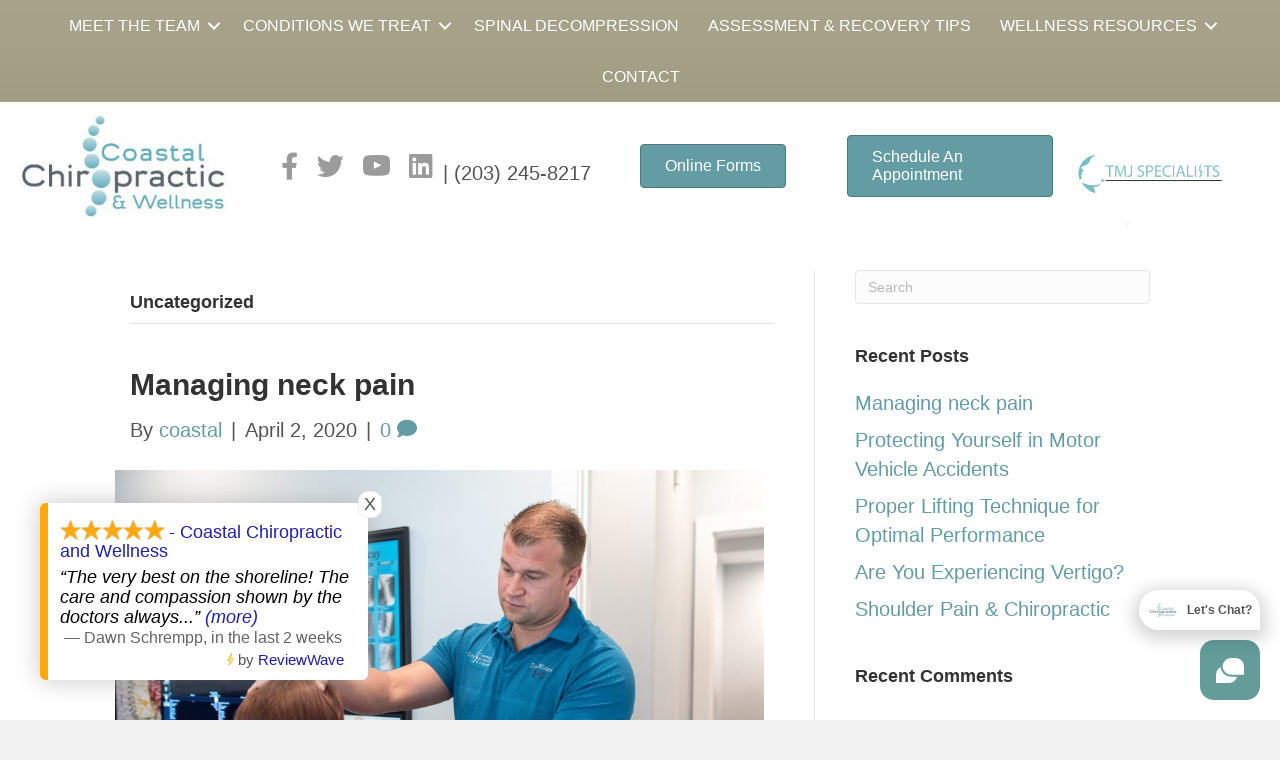

--- FILE ---
content_type: text/html; charset=UTF-8
request_url: https://www.drmirante.com/category/uncategorized/
body_size: 18996
content:
<!DOCTYPE html>
<html lang="en-US">
<head>
<meta charset="UTF-8" />
<meta name='viewport' content='width=device-width, initial-scale=1.0' />
<meta http-equiv='X-UA-Compatible' content='IE=edge' />
<link rel="profile" href="https://gmpg.org/xfn/11" />
<title>Uncategorized Archives - Coastal Chiropractic &amp; Wellness</title>
<meta name='robots' content='max-image-preview:large' />

<!-- This site is optimized with the Yoast SEO Premium plugin v13.4.1 - https://yoast.com/wordpress/plugins/seo/ -->
<meta name="robots" content="max-snippet:-1, max-image-preview:large, max-video-preview:-1"/>
<link rel="canonical" href="https://www.drmirante.com/category/uncategorized/" />
<meta property="og:locale" content="en_US" />
<meta property="og:type" content="object" />
<meta property="og:title" content="Uncategorized Archives - Coastal Chiropractic &amp; Wellness" />
<meta property="og:url" content="https://www.drmirante.com/category/uncategorized/" />
<meta property="og:site_name" content="Coastal Chiropractic &amp; Wellness" />
<meta name="twitter:card" content="summary_large_image" />
<meta name="twitter:title" content="Uncategorized Archives - Coastal Chiropractic &amp; Wellness" />
<script type='application/ld+json' class='yoast-schema-graph yoast-schema-graph--main'>{"@context":"https://schema.org","@graph":[{"@type":"Organization","@id":"https://www.drmirante.com/#organization","name":"Coastal Chiropractic & Wellness","url":"https://www.drmirante.com/","sameAs":["https://www.facebook.com/MadisonCTChiropractor/"],"logo":{"@type":"ImageObject","@id":"https://www.drmirante.com/#logo","inLanguage":"en-US","url":"https://www.drmirante.com/wp-content/uploads/2019/03/logo_coastal.jpg","width":271,"height":140,"caption":"Coastal Chiropractic & Wellness"},"image":{"@id":"https://www.drmirante.com/#logo"}},{"@type":"WebSite","@id":"https://www.drmirante.com/#website","url":"https://www.drmirante.com/","name":"Coastal Chiropractic & Wellness","inLanguage":"en-US","description":"Madison CT Chiropractor Dr. Keith Mirante","publisher":{"@id":"https://www.drmirante.com/#organization"},"potentialAction":[{"@type":"SearchAction","target":"https://www.drmirante.com/?s={search_term_string}","query-input":"required name=search_term_string"}]},{"@type":"CollectionPage","@id":"https://www.drmirante.com/category/uncategorized/#webpage","url":"https://www.drmirante.com/category/uncategorized/","name":"Uncategorized Archives - Coastal Chiropractic &amp; Wellness","isPartOf":{"@id":"https://www.drmirante.com/#website"},"inLanguage":"en-US"}]}</script>
<!-- / Yoast SEO Premium plugin. -->

<link rel="alternate" type="application/rss+xml" title="Coastal Chiropractic &amp; Wellness &raquo; Feed" href="https://www.drmirante.com/feed/" />
<link rel="alternate" type="application/rss+xml" title="Coastal Chiropractic &amp; Wellness &raquo; Comments Feed" href="https://www.drmirante.com/comments/feed/" />
<link rel="alternate" type="application/rss+xml" title="Coastal Chiropractic &amp; Wellness &raquo; Uncategorized Category Feed" href="https://www.drmirante.com/category/uncategorized/feed/" />
<link rel="preload" href="https://www.drmirante.com/wp-content/plugins/bb-plugin/fonts/fontawesome/5.15.4/webfonts/fa-brands-400.woff2" as="font" type="font/woff2" crossorigin="anonymous">
<link rel="preload" href="https://www.drmirante.com/wp-content/plugins/bb-plugin/fonts/fontawesome/5.15.4/webfonts/fa-solid-900.woff2" as="font" type="font/woff2" crossorigin="anonymous">
<link rel="preload" href="https://www.drmirante.com/wp-content/plugins/bb-plugin/fonts/fontawesome/5.15.4/webfonts/fa-regular-400.woff2" as="font" type="font/woff2" crossorigin="anonymous">
<script>
window._wpemojiSettings = {"baseUrl":"https:\/\/s.w.org\/images\/core\/emoji\/14.0.0\/72x72\/","ext":".png","svgUrl":"https:\/\/s.w.org\/images\/core\/emoji\/14.0.0\/svg\/","svgExt":".svg","source":{"concatemoji":"https:\/\/www.drmirante.com\/wp-includes\/js\/wp-emoji-release.min.js?ver=6.4.7"}};
/*! This file is auto-generated */
!function(i,n){var o,s,e;function c(e){try{var t={supportTests:e,timestamp:(new Date).valueOf()};sessionStorage.setItem(o,JSON.stringify(t))}catch(e){}}function p(e,t,n){e.clearRect(0,0,e.canvas.width,e.canvas.height),e.fillText(t,0,0);var t=new Uint32Array(e.getImageData(0,0,e.canvas.width,e.canvas.height).data),r=(e.clearRect(0,0,e.canvas.width,e.canvas.height),e.fillText(n,0,0),new Uint32Array(e.getImageData(0,0,e.canvas.width,e.canvas.height).data));return t.every(function(e,t){return e===r[t]})}function u(e,t,n){switch(t){case"flag":return n(e,"\ud83c\udff3\ufe0f\u200d\u26a7\ufe0f","\ud83c\udff3\ufe0f\u200b\u26a7\ufe0f")?!1:!n(e,"\ud83c\uddfa\ud83c\uddf3","\ud83c\uddfa\u200b\ud83c\uddf3")&&!n(e,"\ud83c\udff4\udb40\udc67\udb40\udc62\udb40\udc65\udb40\udc6e\udb40\udc67\udb40\udc7f","\ud83c\udff4\u200b\udb40\udc67\u200b\udb40\udc62\u200b\udb40\udc65\u200b\udb40\udc6e\u200b\udb40\udc67\u200b\udb40\udc7f");case"emoji":return!n(e,"\ud83e\udef1\ud83c\udffb\u200d\ud83e\udef2\ud83c\udfff","\ud83e\udef1\ud83c\udffb\u200b\ud83e\udef2\ud83c\udfff")}return!1}function f(e,t,n){var r="undefined"!=typeof WorkerGlobalScope&&self instanceof WorkerGlobalScope?new OffscreenCanvas(300,150):i.createElement("canvas"),a=r.getContext("2d",{willReadFrequently:!0}),o=(a.textBaseline="top",a.font="600 32px Arial",{});return e.forEach(function(e){o[e]=t(a,e,n)}),o}function t(e){var t=i.createElement("script");t.src=e,t.defer=!0,i.head.appendChild(t)}"undefined"!=typeof Promise&&(o="wpEmojiSettingsSupports",s=["flag","emoji"],n.supports={everything:!0,everythingExceptFlag:!0},e=new Promise(function(e){i.addEventListener("DOMContentLoaded",e,{once:!0})}),new Promise(function(t){var n=function(){try{var e=JSON.parse(sessionStorage.getItem(o));if("object"==typeof e&&"number"==typeof e.timestamp&&(new Date).valueOf()<e.timestamp+604800&&"object"==typeof e.supportTests)return e.supportTests}catch(e){}return null}();if(!n){if("undefined"!=typeof Worker&&"undefined"!=typeof OffscreenCanvas&&"undefined"!=typeof URL&&URL.createObjectURL&&"undefined"!=typeof Blob)try{var e="postMessage("+f.toString()+"("+[JSON.stringify(s),u.toString(),p.toString()].join(",")+"));",r=new Blob([e],{type:"text/javascript"}),a=new Worker(URL.createObjectURL(r),{name:"wpTestEmojiSupports"});return void(a.onmessage=function(e){c(n=e.data),a.terminate(),t(n)})}catch(e){}c(n=f(s,u,p))}t(n)}).then(function(e){for(var t in e)n.supports[t]=e[t],n.supports.everything=n.supports.everything&&n.supports[t],"flag"!==t&&(n.supports.everythingExceptFlag=n.supports.everythingExceptFlag&&n.supports[t]);n.supports.everythingExceptFlag=n.supports.everythingExceptFlag&&!n.supports.flag,n.DOMReady=!1,n.readyCallback=function(){n.DOMReady=!0}}).then(function(){return e}).then(function(){var e;n.supports.everything||(n.readyCallback(),(e=n.source||{}).concatemoji?t(e.concatemoji):e.wpemoji&&e.twemoji&&(t(e.twemoji),t(e.wpemoji)))}))}((window,document),window._wpemojiSettings);
</script>
<link rel='stylesheet' id='rw_reviews_css-css' href='https://www.drmirante.com/wp-content/plugins/rw_reviews/css/rw_reviews.css?ver=1.9.0' media='all' />
<style id='wp-emoji-styles-inline-css'>

	img.wp-smiley, img.emoji {
		display: inline !important;
		border: none !important;
		box-shadow: none !important;
		height: 1em !important;
		width: 1em !important;
		margin: 0 0.07em !important;
		vertical-align: -0.1em !important;
		background: none !important;
		padding: 0 !important;
	}
</style>
<link rel='stylesheet' id='wp-block-library-css' href='https://www.drmirante.com/wp-includes/css/dist/block-library/style.min.css?ver=6.4.7' media='all' />
<style id='wp-block-library-theme-inline-css'>
.wp-block-audio figcaption{color:#555;font-size:13px;text-align:center}.is-dark-theme .wp-block-audio figcaption{color:hsla(0,0%,100%,.65)}.wp-block-audio{margin:0 0 1em}.wp-block-code{border:1px solid #ccc;border-radius:4px;font-family:Menlo,Consolas,monaco,monospace;padding:.8em 1em}.wp-block-embed figcaption{color:#555;font-size:13px;text-align:center}.is-dark-theme .wp-block-embed figcaption{color:hsla(0,0%,100%,.65)}.wp-block-embed{margin:0 0 1em}.blocks-gallery-caption{color:#555;font-size:13px;text-align:center}.is-dark-theme .blocks-gallery-caption{color:hsla(0,0%,100%,.65)}.wp-block-image figcaption{color:#555;font-size:13px;text-align:center}.is-dark-theme .wp-block-image figcaption{color:hsla(0,0%,100%,.65)}.wp-block-image{margin:0 0 1em}.wp-block-pullquote{border-bottom:4px solid;border-top:4px solid;color:currentColor;margin-bottom:1.75em}.wp-block-pullquote cite,.wp-block-pullquote footer,.wp-block-pullquote__citation{color:currentColor;font-size:.8125em;font-style:normal;text-transform:uppercase}.wp-block-quote{border-left:.25em solid;margin:0 0 1.75em;padding-left:1em}.wp-block-quote cite,.wp-block-quote footer{color:currentColor;font-size:.8125em;font-style:normal;position:relative}.wp-block-quote.has-text-align-right{border-left:none;border-right:.25em solid;padding-left:0;padding-right:1em}.wp-block-quote.has-text-align-center{border:none;padding-left:0}.wp-block-quote.is-large,.wp-block-quote.is-style-large,.wp-block-quote.is-style-plain{border:none}.wp-block-search .wp-block-search__label{font-weight:700}.wp-block-search__button{border:1px solid #ccc;padding:.375em .625em}:where(.wp-block-group.has-background){padding:1.25em 2.375em}.wp-block-separator.has-css-opacity{opacity:.4}.wp-block-separator{border:none;border-bottom:2px solid;margin-left:auto;margin-right:auto}.wp-block-separator.has-alpha-channel-opacity{opacity:1}.wp-block-separator:not(.is-style-wide):not(.is-style-dots){width:100px}.wp-block-separator.has-background:not(.is-style-dots){border-bottom:none;height:1px}.wp-block-separator.has-background:not(.is-style-wide):not(.is-style-dots){height:2px}.wp-block-table{margin:0 0 1em}.wp-block-table td,.wp-block-table th{word-break:normal}.wp-block-table figcaption{color:#555;font-size:13px;text-align:center}.is-dark-theme .wp-block-table figcaption{color:hsla(0,0%,100%,.65)}.wp-block-video figcaption{color:#555;font-size:13px;text-align:center}.is-dark-theme .wp-block-video figcaption{color:hsla(0,0%,100%,.65)}.wp-block-video{margin:0 0 1em}.wp-block-template-part.has-background{margin-bottom:0;margin-top:0;padding:1.25em 2.375em}
</style>
<style id='classic-theme-styles-inline-css'>
/*! This file is auto-generated */
.wp-block-button__link{color:#fff;background-color:#32373c;border-radius:9999px;box-shadow:none;text-decoration:none;padding:calc(.667em + 2px) calc(1.333em + 2px);font-size:1.125em}.wp-block-file__button{background:#32373c;color:#fff;text-decoration:none}
</style>
<style id='global-styles-inline-css'>
body{--wp--preset--color--black: #000000;--wp--preset--color--cyan-bluish-gray: #abb8c3;--wp--preset--color--white: #ffffff;--wp--preset--color--pale-pink: #f78da7;--wp--preset--color--vivid-red: #cf2e2e;--wp--preset--color--luminous-vivid-orange: #ff6900;--wp--preset--color--luminous-vivid-amber: #fcb900;--wp--preset--color--light-green-cyan: #7bdcb5;--wp--preset--color--vivid-green-cyan: #00d084;--wp--preset--color--pale-cyan-blue: #8ed1fc;--wp--preset--color--vivid-cyan-blue: #0693e3;--wp--preset--color--vivid-purple: #9b51e0;--wp--preset--color--fl-heading-text: #333333;--wp--preset--color--fl-body-bg: #f2f2f2;--wp--preset--color--fl-body-text: #545454;--wp--preset--color--fl-accent: #639ca3;--wp--preset--color--fl-accent-hover: #a09c81;--wp--preset--color--fl-topbar-bg: #a09c81;--wp--preset--color--fl-topbar-text: #ffffff;--wp--preset--color--fl-topbar-link: #bfd1d3;--wp--preset--color--fl-topbar-hover: #bfd1d3;--wp--preset--color--fl-header-bg: #ffffff;--wp--preset--color--fl-header-text: #545454;--wp--preset--color--fl-header-link: #868473;--wp--preset--color--fl-header-hover: #a09c81;--wp--preset--color--fl-nav-bg: #ffffff;--wp--preset--color--fl-nav-link: #428bca;--wp--preset--color--fl-nav-hover: #428bca;--wp--preset--color--fl-content-bg: #ffffff;--wp--preset--color--fl-footer-widgets-bg: #ffffff;--wp--preset--color--fl-footer-widgets-text: #000000;--wp--preset--color--fl-footer-widgets-link: #428bca;--wp--preset--color--fl-footer-widgets-hover: #428bca;--wp--preset--color--fl-footer-bg: #ffffff;--wp--preset--color--fl-footer-text: #000000;--wp--preset--color--fl-footer-link: #428bca;--wp--preset--color--fl-footer-hover: #428bca;--wp--preset--gradient--vivid-cyan-blue-to-vivid-purple: linear-gradient(135deg,rgba(6,147,227,1) 0%,rgb(155,81,224) 100%);--wp--preset--gradient--light-green-cyan-to-vivid-green-cyan: linear-gradient(135deg,rgb(122,220,180) 0%,rgb(0,208,130) 100%);--wp--preset--gradient--luminous-vivid-amber-to-luminous-vivid-orange: linear-gradient(135deg,rgba(252,185,0,1) 0%,rgba(255,105,0,1) 100%);--wp--preset--gradient--luminous-vivid-orange-to-vivid-red: linear-gradient(135deg,rgba(255,105,0,1) 0%,rgb(207,46,46) 100%);--wp--preset--gradient--very-light-gray-to-cyan-bluish-gray: linear-gradient(135deg,rgb(238,238,238) 0%,rgb(169,184,195) 100%);--wp--preset--gradient--cool-to-warm-spectrum: linear-gradient(135deg,rgb(74,234,220) 0%,rgb(151,120,209) 20%,rgb(207,42,186) 40%,rgb(238,44,130) 60%,rgb(251,105,98) 80%,rgb(254,248,76) 100%);--wp--preset--gradient--blush-light-purple: linear-gradient(135deg,rgb(255,206,236) 0%,rgb(152,150,240) 100%);--wp--preset--gradient--blush-bordeaux: linear-gradient(135deg,rgb(254,205,165) 0%,rgb(254,45,45) 50%,rgb(107,0,62) 100%);--wp--preset--gradient--luminous-dusk: linear-gradient(135deg,rgb(255,203,112) 0%,rgb(199,81,192) 50%,rgb(65,88,208) 100%);--wp--preset--gradient--pale-ocean: linear-gradient(135deg,rgb(255,245,203) 0%,rgb(182,227,212) 50%,rgb(51,167,181) 100%);--wp--preset--gradient--electric-grass: linear-gradient(135deg,rgb(202,248,128) 0%,rgb(113,206,126) 100%);--wp--preset--gradient--midnight: linear-gradient(135deg,rgb(2,3,129) 0%,rgb(40,116,252) 100%);--wp--preset--font-size--small: 13px;--wp--preset--font-size--medium: 20px;--wp--preset--font-size--large: 36px;--wp--preset--font-size--x-large: 42px;--wp--preset--spacing--20: 0.44rem;--wp--preset--spacing--30: 0.67rem;--wp--preset--spacing--40: 1rem;--wp--preset--spacing--50: 1.5rem;--wp--preset--spacing--60: 2.25rem;--wp--preset--spacing--70: 3.38rem;--wp--preset--spacing--80: 5.06rem;--wp--preset--shadow--natural: 6px 6px 9px rgba(0, 0, 0, 0.2);--wp--preset--shadow--deep: 12px 12px 50px rgba(0, 0, 0, 0.4);--wp--preset--shadow--sharp: 6px 6px 0px rgba(0, 0, 0, 0.2);--wp--preset--shadow--outlined: 6px 6px 0px -3px rgba(255, 255, 255, 1), 6px 6px rgba(0, 0, 0, 1);--wp--preset--shadow--crisp: 6px 6px 0px rgba(0, 0, 0, 1);}:where(.is-layout-flex){gap: 0.5em;}:where(.is-layout-grid){gap: 0.5em;}body .is-layout-flow > .alignleft{float: left;margin-inline-start: 0;margin-inline-end: 2em;}body .is-layout-flow > .alignright{float: right;margin-inline-start: 2em;margin-inline-end: 0;}body .is-layout-flow > .aligncenter{margin-left: auto !important;margin-right: auto !important;}body .is-layout-constrained > .alignleft{float: left;margin-inline-start: 0;margin-inline-end: 2em;}body .is-layout-constrained > .alignright{float: right;margin-inline-start: 2em;margin-inline-end: 0;}body .is-layout-constrained > .aligncenter{margin-left: auto !important;margin-right: auto !important;}body .is-layout-constrained > :where(:not(.alignleft):not(.alignright):not(.alignfull)){max-width: var(--wp--style--global--content-size);margin-left: auto !important;margin-right: auto !important;}body .is-layout-constrained > .alignwide{max-width: var(--wp--style--global--wide-size);}body .is-layout-flex{display: flex;}body .is-layout-flex{flex-wrap: wrap;align-items: center;}body .is-layout-flex > *{margin: 0;}body .is-layout-grid{display: grid;}body .is-layout-grid > *{margin: 0;}:where(.wp-block-columns.is-layout-flex){gap: 2em;}:where(.wp-block-columns.is-layout-grid){gap: 2em;}:where(.wp-block-post-template.is-layout-flex){gap: 1.25em;}:where(.wp-block-post-template.is-layout-grid){gap: 1.25em;}.has-black-color{color: var(--wp--preset--color--black) !important;}.has-cyan-bluish-gray-color{color: var(--wp--preset--color--cyan-bluish-gray) !important;}.has-white-color{color: var(--wp--preset--color--white) !important;}.has-pale-pink-color{color: var(--wp--preset--color--pale-pink) !important;}.has-vivid-red-color{color: var(--wp--preset--color--vivid-red) !important;}.has-luminous-vivid-orange-color{color: var(--wp--preset--color--luminous-vivid-orange) !important;}.has-luminous-vivid-amber-color{color: var(--wp--preset--color--luminous-vivid-amber) !important;}.has-light-green-cyan-color{color: var(--wp--preset--color--light-green-cyan) !important;}.has-vivid-green-cyan-color{color: var(--wp--preset--color--vivid-green-cyan) !important;}.has-pale-cyan-blue-color{color: var(--wp--preset--color--pale-cyan-blue) !important;}.has-vivid-cyan-blue-color{color: var(--wp--preset--color--vivid-cyan-blue) !important;}.has-vivid-purple-color{color: var(--wp--preset--color--vivid-purple) !important;}.has-black-background-color{background-color: var(--wp--preset--color--black) !important;}.has-cyan-bluish-gray-background-color{background-color: var(--wp--preset--color--cyan-bluish-gray) !important;}.has-white-background-color{background-color: var(--wp--preset--color--white) !important;}.has-pale-pink-background-color{background-color: var(--wp--preset--color--pale-pink) !important;}.has-vivid-red-background-color{background-color: var(--wp--preset--color--vivid-red) !important;}.has-luminous-vivid-orange-background-color{background-color: var(--wp--preset--color--luminous-vivid-orange) !important;}.has-luminous-vivid-amber-background-color{background-color: var(--wp--preset--color--luminous-vivid-amber) !important;}.has-light-green-cyan-background-color{background-color: var(--wp--preset--color--light-green-cyan) !important;}.has-vivid-green-cyan-background-color{background-color: var(--wp--preset--color--vivid-green-cyan) !important;}.has-pale-cyan-blue-background-color{background-color: var(--wp--preset--color--pale-cyan-blue) !important;}.has-vivid-cyan-blue-background-color{background-color: var(--wp--preset--color--vivid-cyan-blue) !important;}.has-vivid-purple-background-color{background-color: var(--wp--preset--color--vivid-purple) !important;}.has-black-border-color{border-color: var(--wp--preset--color--black) !important;}.has-cyan-bluish-gray-border-color{border-color: var(--wp--preset--color--cyan-bluish-gray) !important;}.has-white-border-color{border-color: var(--wp--preset--color--white) !important;}.has-pale-pink-border-color{border-color: var(--wp--preset--color--pale-pink) !important;}.has-vivid-red-border-color{border-color: var(--wp--preset--color--vivid-red) !important;}.has-luminous-vivid-orange-border-color{border-color: var(--wp--preset--color--luminous-vivid-orange) !important;}.has-luminous-vivid-amber-border-color{border-color: var(--wp--preset--color--luminous-vivid-amber) !important;}.has-light-green-cyan-border-color{border-color: var(--wp--preset--color--light-green-cyan) !important;}.has-vivid-green-cyan-border-color{border-color: var(--wp--preset--color--vivid-green-cyan) !important;}.has-pale-cyan-blue-border-color{border-color: var(--wp--preset--color--pale-cyan-blue) !important;}.has-vivid-cyan-blue-border-color{border-color: var(--wp--preset--color--vivid-cyan-blue) !important;}.has-vivid-purple-border-color{border-color: var(--wp--preset--color--vivid-purple) !important;}.has-vivid-cyan-blue-to-vivid-purple-gradient-background{background: var(--wp--preset--gradient--vivid-cyan-blue-to-vivid-purple) !important;}.has-light-green-cyan-to-vivid-green-cyan-gradient-background{background: var(--wp--preset--gradient--light-green-cyan-to-vivid-green-cyan) !important;}.has-luminous-vivid-amber-to-luminous-vivid-orange-gradient-background{background: var(--wp--preset--gradient--luminous-vivid-amber-to-luminous-vivid-orange) !important;}.has-luminous-vivid-orange-to-vivid-red-gradient-background{background: var(--wp--preset--gradient--luminous-vivid-orange-to-vivid-red) !important;}.has-very-light-gray-to-cyan-bluish-gray-gradient-background{background: var(--wp--preset--gradient--very-light-gray-to-cyan-bluish-gray) !important;}.has-cool-to-warm-spectrum-gradient-background{background: var(--wp--preset--gradient--cool-to-warm-spectrum) !important;}.has-blush-light-purple-gradient-background{background: var(--wp--preset--gradient--blush-light-purple) !important;}.has-blush-bordeaux-gradient-background{background: var(--wp--preset--gradient--blush-bordeaux) !important;}.has-luminous-dusk-gradient-background{background: var(--wp--preset--gradient--luminous-dusk) !important;}.has-pale-ocean-gradient-background{background: var(--wp--preset--gradient--pale-ocean) !important;}.has-electric-grass-gradient-background{background: var(--wp--preset--gradient--electric-grass) !important;}.has-midnight-gradient-background{background: var(--wp--preset--gradient--midnight) !important;}.has-small-font-size{font-size: var(--wp--preset--font-size--small) !important;}.has-medium-font-size{font-size: var(--wp--preset--font-size--medium) !important;}.has-large-font-size{font-size: var(--wp--preset--font-size--large) !important;}.has-x-large-font-size{font-size: var(--wp--preset--font-size--x-large) !important;}
.wp-block-navigation a:where(:not(.wp-element-button)){color: inherit;}
:where(.wp-block-post-template.is-layout-flex){gap: 1.25em;}:where(.wp-block-post-template.is-layout-grid){gap: 1.25em;}
:where(.wp-block-columns.is-layout-flex){gap: 2em;}:where(.wp-block-columns.is-layout-grid){gap: 2em;}
.wp-block-pullquote{font-size: 1.5em;line-height: 1.6;}
</style>
<link rel='stylesheet' id='font-awesome-5-css' href='https://www.drmirante.com/wp-content/plugins/bb-plugin/fonts/fontawesome/5.15.4/css/all.min.css?ver=2.9.4.2' media='all' />
<link rel='stylesheet' id='ultimate-icons-css' href='https://www.drmirante.com/wp-content/uploads/bb-plugin/icons/ultimate-icons/style.css?ver=2.9.4.2' media='all' />
<link rel='stylesheet' id='fl-builder-layout-bundle-8fa26af4b367324fd3e57b00293fc0a7-css' href='https://www.drmirante.com/wp-content/uploads/bb-plugin/cache/8fa26af4b367324fd3e57b00293fc0a7-layout-bundle.css?ver=2.9.4.2-1.5.2.1-20251125200437' media='all' />
<link rel='stylesheet' id='jquery-magnificpopup-css' href='https://www.drmirante.com/wp-content/plugins/bb-plugin/css/jquery.magnificpopup.min.css?ver=2.9.4.2' media='all' />
<link rel='stylesheet' id='base-css' href='https://www.drmirante.com/wp-content/themes/bb-theme/css/base.min.css?ver=1.7.19.1' media='all' />
<link rel='stylesheet' id='fl-automator-skin-css' href='https://www.drmirante.com/wp-content/uploads/bb-theme/skin-693226f70f969.css?ver=1.7.19.1' media='all' />
<link rel='stylesheet' id='fl-child-theme-css' href='https://www.drmirante.com/wp-content/themes/bb-theme-child/style.css?ver=6.4.7' media='all' />
<link rel='stylesheet' id='pp-animate-css' href='https://www.drmirante.com/wp-content/plugins/bbpowerpack/assets/css/animate.min.css?ver=3.5.1' media='all' />
<script src="https://www.drmirante.com/wp-includes/js/jquery/jquery.min.js?ver=3.7.1" id="jquery-core-js"></script>
<script defer='defer' src="https://www.drmirante.com/wp-includes/js/jquery/jquery-migrate.min.js?ver=3.4.1" id="jquery-migrate-js"></script>
<link rel="https://api.w.org/" href="https://www.drmirante.com/wp-json/" /><link rel="alternate" type="application/json" href="https://www.drmirante.com/wp-json/wp/v2/categories/1" /><link rel="EditURI" type="application/rsd+xml" title="RSD" href="https://www.drmirante.com/xmlrpc.php?rsd" />
<meta name="generator" content="WordPress 6.4.7" />
		<script>
			var bb_powerpack = {
				version: '2.40.10',
				getAjaxUrl: function() { return atob( 'aHR0cHM6Ly93d3cuZHJtaXJhbnRlLmNvbS93cC1hZG1pbi9hZG1pbi1hamF4LnBocA==' ); },
				callback: function() {},
				mapMarkerData: {},
				post_id: '629',
				search_term: '',
				current_page: 'https://www.drmirante.com/category/uncategorized/',
				conditionals: {
					is_front_page: false,
					is_home: false,
					is_archive: true,
					current_post_type: '',
					is_tax: true,
										current_tax: 'category',
					current_term: 'uncategorized',
										is_author: false,
					current_author: false,
					is_search: false,
									}
			};
		</script>
		
<script type="application/ld+json">
{
  "@context": "https://schema.org",
  "@type": "Chiropractor",
  "@id": "https://www.drmirante.com/#organization",
  "name": "Coastal Chiropractic & Wellness",
  "alternateName": "Coastal Chiropractic",
  "description": "High-volume family chiropractic practice in Madison, CT serving the Connecticut shoreline. Specializing in spinal adjustments, TMJ treatment, sports injuries, and pediatric chiropractic care. Over 380 five-star Google reviews.",
  "url": "https://www.drmirante.com",
  "logo": "https://www.drmirante.com/wp-content/uploads/2019/03/logo_coastal.jpg",
  "image": "https://www.drmirante.com/wp-content/uploads/2019/03/logo_coastal.jpg",
  "telephone": "+1-203-245-8217",
  "priceRange": "$$",
  "address": {
    "@type": "PostalAddress",
    "streetAddress": "15 Meigs Avenue",
    "addressLocality": "Madison",
    "addressRegion": "CT",
    "postalCode": "06443",
    "addressCountry": "US"
  },
  "geo": {
    "@type": "GeoCoordinates",
    "latitude": 41.2783,
    "longitude": -72.5979
  },
  "areaServed": [
    {"@type": "City", "name": "Madison, CT"},
    {"@type": "City", "name": "Guilford, CT"},
    {"@type": "City", "name": "Clinton, CT"},
    {"@type": "City", "name": "Branford, CT"},
    {"@type": "City", "name": "Westbrook, CT"},
    {"@type": "City", "name": "Old Saybrook, CT"},
    {"@type": "City", "name": "Killingworth, CT"},
    {"@type": "City", "name": "Essex, CT"},
    {"@type": "City", "name": "Old Lyme, CT"},
    {"@type": "City", "name": "Durham, CT"}
  ],
  "openingHoursSpecification": [
    {"@type": "OpeningHoursSpecification", "dayOfWeek": "Monday", "opens": "08:00", "closes": "10:30"},
    {"@type": "OpeningHoursSpecification", "dayOfWeek": "Monday", "opens": "15:00", "closes": "18:00"},
    {"@type": "OpeningHoursSpecification", "dayOfWeek": "Tuesday", "opens": "15:00", "closes": "18:00"},
    {"@type": "OpeningHoursSpecification", "dayOfWeek": "Wednesday", "opens": "08:00", "closes": "10:30"},
    {"@type": "OpeningHoursSpecification", "dayOfWeek": "Wednesday", "opens": "15:00", "closes": "18:00"},
    {"@type": "OpeningHoursSpecification", "dayOfWeek": "Thursday", "opens": "08:00", "closes": "10:30"},
    {"@type": "OpeningHoursSpecification", "dayOfWeek": "Thursday", "opens": "15:00", "closes": "18:00"},
    {"@type": "OpeningHoursSpecification", "dayOfWeek": "Friday", "opens": "07:30", "closes": "10:00"}
  ],
  "aggregateRating": {
    "@type": "AggregateRating",
    "ratingValue": "5.0",
    "reviewCount": "380",
    "bestRating": "5",
    "worstRating": "1"
  },
  "hasOfferCatalog": {
    "@type": "OfferCatalog",
    "name": "Chiropractic Services",
    "itemListElement": [
      {
        "@type": "Offer",
        "itemOffered": {
          "@type": "Service",
          "name": "Chiropractic Adjustment",
          "description": "Spinal adjustments using diversified technique for back pain, neck pain, and overall wellness"
        }
      },
      {
        "@type": "Offer",
        "itemOffered": {
          "@type": "Service",
          "name": "TMJ Treatment",
          "description": "Non-surgical TMJ disorder treatment including soft tissue techniques and joint mobilization"
        }
      },
      {
        "@type": "Offer",
        "itemOffered": {
          "@type": "Service",
          "name": "Spinal Decompression",
          "description": "Non-surgical spinal decompression therapy for disc herniation and sciatica"
        }
      },
      {
        "@type": "Offer",
        "itemOffered": {
          "@type": "Service",
          "name": "Pediatric Chiropractic",
          "description": "Gentle chiropractic care for children including ear infection treatment"
        }
      }
    ]
  }
}
</script>

<script type="application/ld+json">
{
  "@context": "https://schema.org",
  "@type": "Physician",
  "@id": "https://www.drmirante.com/#drkeithmirante",
  "name": "Dr. Keith Mirante",
  "givenName": "Keith",
  "familyName": "Mirante",
  "honorificPrefix": "Dr.",
  "honorificSuffix": "DC",
  "jobTitle": "Doctor of Chiropractic, TMJ Specialist",
  "description": "Dr. Keith Mirante is a licensed Doctor of Chiropractic with over 17 years of experience. He founded Coastal Chiropractic & Wellness in Madison, CT in 2008 and TMJ Specialists of Connecticut. He has specialized training in TMJ treatment since 2003 and has worked with celebrity clients including performers from Dancing with the Stars, Aerosmith, The Spice Girls, and CrossFit Games athletes.",
  "url": "https://www.drmirante.com/meet-the-team-coastal-chiropractic/",
  "telephone": "+1-203-245-8217",
  "alumniOf": {
    "@type": "CollegeOrUniversity",
    "name": "Palmer College of Chiropractic",
    "address": {
      "@type": "PostalAddress",
      "addressLocality": "Davenport",
      "addressRegion": "Iowa",
      "addressCountry": "US"
    }
  },
  "hasCredential": [
    {
      "@type": "EducationalOccupationalCredential",
      "credentialCategory": "degree",
      "name": "Doctor of Chiropractic (DC)",
      "recognizedBy": {
        "@type": "Organization",
        "name": "Palmer College of Chiropractic"
      },
      "dateCreated": "2007"
    }
  ],
  "knowsAbout": [
    "Chiropractic Care",
    "TMJ Disorder Treatment",
    "Temporomandibular Joint Dysfunction",
    "Spinal Adjustment",
    "Sports Injury Rehabilitation",
    "Pediatric Chiropractic",
    "Sciatica Treatment",
    "Neck Pain Treatment",
    "Back Pain Treatment"
  ],
  "medicalSpecialty": [
    "Chiropractic",
    "TMJ/TMD Treatment",
    "Sports Medicine",
    "Pediatric Care"
  ],
  "worksFor": {
    "@type": "MedicalOrganization",
    "name": "Coastal Chiropractic & Wellness",
    "@id": "https://www.drmirante.com/#organization"
  }
}
</script>
<style>.recentcomments a{display:inline !important;padding:0 !important;margin:0 !important;}</style><link rel="icon" href="https://www.drmirante.com/wp-content/uploads/2021/05/cropped-Logo-Square-32x32.png" sizes="32x32" />
<link rel="icon" href="https://www.drmirante.com/wp-content/uploads/2021/05/cropped-Logo-Square-192x192.png" sizes="192x192" />
<link rel="apple-touch-icon" href="https://www.drmirante.com/wp-content/uploads/2021/05/cropped-Logo-Square-180x180.png" />
<meta name="msapplication-TileImage" content="https://www.drmirante.com/wp-content/uploads/2021/05/cropped-Logo-Square-270x270.png" />
		<style id="wp-custom-css">
			/* PART 1 - Before Lazy Load */
img[data-lazyloaded]{
	opacity: 0;
}

/* PART 2 - Upon Lazy Load */
img.litespeed-loaded{
	-webkit-transition: opacity .5s linear 0.2s;
	-moz-transition: opacity .5s linear 0.2s;
	transition: opacity .5s linear 0.2s;
	opacity: 1;
}		</style>
		<!-- Global site tag (gtag.js) - Google Analytics -->
<script async src="https://www.googletagmanager.com/gtag/js?id=UA-65586889-1"></script>
<script>
  window.dataLayer = window.dataLayer || [];
  function gtag(){dataLayer.push(arguments);}
  gtag('js', new Date());

  gtag('config', 'UA-65586889-1');
</script>


</head>
<body class="archive category category-uncategorized category-1 fl-builder-2-9-4-2 fl-themer-1-5-2-1-20251125200437 fl-theme-1-7-19-1 fl-no-js fl-theme-builder-header fl-theme-builder-header-header fl-theme-builder-footer fl-theme-builder-footer-footer fl-framework-base fl-preset-default fl-full-width fl-search-active" itemscope="itemscope" itemtype="https://schema.org/WebPage">
<script src="https://cdn.reviewwave.com/js/chat_embed.js" type="text/javascript" data-id="4b0e8be07687ab"></script><a aria-label="Skip to content" class="fl-screen-reader-text" href="#fl-main-content">Skip to content</a><div class="fl-page">
	<header class="fl-builder-content fl-builder-content-77 fl-builder-global-templates-locked" data-post-id="77" data-type="header" data-sticky="1" data-sticky-on="" data-sticky-breakpoint="medium" data-shrink="1" data-overlay="0" data-overlay-bg="transparent" data-shrink-image-height="50px" role="banner" itemscope="itemscope" itemtype="http://schema.org/WPHeader"><div class="fl-row fl-row-full-width fl-row-bg-gradient fl-node-5ca36b36e40ab fl-row-default-height fl-row-align-center" data-node="5ca36b36e40ab">
	<div class="fl-row-content-wrap">
		<div class="uabb-row-separator uabb-top-row-separator" >
</div>
						<div class="fl-row-content fl-row-full-width fl-node-content">
		
<div class="fl-col-group fl-node-5ca36b36e40eb fl-col-group-equal-height fl-col-group-align-center" data-node="5ca36b36e40eb">
			<div class="fl-col fl-node-5ca36b36e4169 fl-col-bg-color" data-node="5ca36b36e4169">
	<div class="fl-col-content fl-node-content"><div class="fl-module fl-module-menu fl-node-5ca36c022b889" data-node="5ca36c022b889">
	<div class="fl-module-content fl-node-content">
		<div class="fl-menu fl-menu-responsive-toggle-mobile">
	<button class="fl-menu-mobile-toggle hamburger-label" aria-label="Menu"><span class="fl-menu-icon svg-container"><svg version="1.1" class="hamburger-menu" xmlns="http://www.w3.org/2000/svg" xmlns:xlink="http://www.w3.org/1999/xlink" viewBox="0 0 512 512">
<rect class="fl-hamburger-menu-top" width="512" height="102"/>
<rect class="fl-hamburger-menu-middle" y="205" width="512" height="102"/>
<rect class="fl-hamburger-menu-bottom" y="410" width="512" height="102"/>
</svg>
</span><span class="fl-menu-mobile-toggle-label">Menu</span></button>	<div class="fl-clear"></div>
	<nav aria-label="Menu" itemscope="itemscope" itemtype="https://schema.org/SiteNavigationElement"><ul id="menu-main-nav" class="menu fl-menu-horizontal fl-toggle-arrows"><li id="menu-item-42" class="menu-item menu-item-type-post_type menu-item-object-page menu-item-has-children fl-has-submenu"><div class="fl-has-submenu-container"><a href="https://www.drmirante.com/meet-the-team-coastal-chiropractic/">Meet the Team</a><span class="fl-menu-toggle"></span></div><ul class="sub-menu">	<li id="menu-item-43" class="menu-item menu-item-type-post_type menu-item-object-page"><a href="https://www.drmirante.com/our-process/">Our Process</a></li>	<li id="menu-item-674" class="menu-item menu-item-type-post_type menu-item-object-page"><a href="https://www.drmirante.com/testimonials/">Testimonials</a></li></ul></li><li id="menu-item-44" class="menu-item menu-item-type-post_type menu-item-object-page menu-item-has-children fl-has-submenu"><div class="fl-has-submenu-container"><a href="https://www.drmirante.com/conditions-we-treat/">Conditions We Treat</a><span class="fl-menu-toggle"></span></div><ul class="sub-menu">	<li id="menu-item-52" class="menu-item menu-item-type-post_type menu-item-object-page"><a href="https://www.drmirante.com/conditions-we-treat/tmj/">TMJ</a></li>	<li id="menu-item-46" class="menu-item menu-item-type-post_type menu-item-object-page"><a href="https://www.drmirante.com/conditions-we-treat/car-accident-injuries/">Car Accident Injuries- Neck pain after Car Accident</a></li>	<li id="menu-item-45" class="menu-item menu-item-type-post_type menu-item-object-page"><a href="https://www.drmirante.com/conditions-we-treat/athletic-injuries/">Athletic Injuries</a></li>	<li id="menu-item-48" class="menu-item menu-item-type-post_type menu-item-object-page"><a href="https://www.drmirante.com/conditions-we-treat/crossfit-injury-treatment/">Crossfit Injury Treatment</a></li>	<li id="menu-item-50" class="menu-item menu-item-type-post_type menu-item-object-page"><a href="https://www.drmirante.com/conditions-we-treat/running-injuries/">Running Injuries</a></li>	<li id="menu-item-49" class="menu-item menu-item-type-post_type menu-item-object-page"><a href="https://www.drmirante.com/conditions-we-treat/deep-tissue-laser-therapy/">Deep Laser Treatment</a></li>	<li id="menu-item-51" class="menu-item menu-item-type-post_type menu-item-object-page"><a href="https://www.drmirante.com/conditions-we-treat/sciatica-treatment/">Sciatica Treatment</a></li>	<li id="menu-item-459" class="menu-item menu-item-type-post_type menu-item-object-page"><a href="https://www.drmirante.com/common-childhood-disorders/">Children&#8217;s Ear Infection Treatment</a></li>	<li id="menu-item-349" class="menu-item menu-item-type-post_type menu-item-object-page"><a href="https://www.drmirante.com/conditions-we-treat/pregnancy-pain/">Pregnancy Pain</a></li></ul></li><li id="menu-item-953" class="menu-item menu-item-type-post_type menu-item-object-page"><a href="https://www.drmirante.com/spinal-decompression-table/">Spinal Decompression</a></li><li id="menu-item-39" class="menu-item menu-item-type-post_type menu-item-object-page"><a href="https://www.drmirante.com/assessment-recovery-tips/">Assessment &#038; Recovery Tips</a></li><li id="menu-item-920" class="menu-item menu-item-type-post_type menu-item-object-page menu-item-has-children fl-has-submenu"><div class="fl-has-submenu-container"><a href="https://www.drmirante.com/meet-the-team-coastal-chiropractic/wellness-professionals/">Wellness Resources</a><span class="fl-menu-toggle"></span></div><ul class="sub-menu">	<li id="menu-item-987" class="menu-item menu-item-type-post_type menu-item-object-page"><a href="https://www.drmirante.com/meet-the-team-coastal-chiropractic/supplements/">Nutritional Supplements</a></li></ul></li><li id="menu-item-40" class="menu-item menu-item-type-post_type menu-item-object-page"><a href="https://www.drmirante.com/contact/">Contact</a></li></ul></nav></div>
	</div>
</div>
</div>
</div>
	</div>
		</div>
	</div>
</div>
<div class="fl-row fl-row-full-width fl-row-bg-color fl-node-5ca36b36e3f0f fl-row-default-height fl-row-align-center" data-node="5ca36b36e3f0f">
	<div class="fl-row-content-wrap">
		<div class="uabb-row-separator uabb-top-row-separator" >
</div>
						<div class="fl-row-content fl-row-fixed-width fl-node-content">
		
<div class="fl-col-group fl-node-5ca36b36e3f61 fl-col-group-equal-height fl-col-group-align-center fl-col-group-custom-width" data-node="5ca36b36e3f61">
			<div class="fl-col fl-node-5ca36b36e3fa8 fl-col-bg-color fl-col-small fl-col-small-custom-width" data-node="5ca36b36e3fa8">
	<div class="fl-col-content fl-node-content"><div class="fl-module fl-module-photo fl-node-5ca36cc848cca" data-node="5ca36cc848cca">
	<div class="fl-module-content fl-node-content">
		<div class="fl-photo fl-photo-align-center" itemscope itemtype="https://schema.org/ImageObject">
	<div class="fl-photo-content fl-photo-img-jpg">
				<a href="https://www.drmirante.com/" target="_self" itemprop="url">
				<img loading="lazy" decoding="async" class="fl-photo-img wp-image-56 size-full" src="https://www.drmirante.com/wp-content/uploads/2019/03/logo_coastal.jpg" alt="Coastal Chiropractic &amp; Wellness' Logo" itemprop="image" height="140" width="271" title="logo_coastal"  data-no-lazy="1" />
				</a>
					</div>
	</div>
	</div>
</div>
</div>
</div>
			<div class="fl-col fl-node-5ca36d781ce3d fl-col-bg-color fl-col-small" data-node="5ca36d781ce3d">
	<div class="fl-col-content fl-node-content"><div class="fl-module fl-module-icon-group fl-node-5ca36b36e41aa" data-node="5ca36b36e41aa">
	<div class="fl-module-content fl-node-content">
		<div class="fl-icon-group">
	<span class="fl-icon">
								<a href="https://facebook.com/330923292288" target="_blank" rel="noopener" >
							<i class="fab fa-facebook-f" aria-hidden="true"></i>
						</a>
			</span>
		<span class="fl-icon">
								<a href="https://twitter.com/DrMiranteCCW" target="_blank" rel="noopener" >
							<i class="fab fa-twitter" aria-hidden="true"></i>
						</a>
			</span>
		<span class="fl-icon">
								<a href="https://www.youtube.com/channel/UCpqPFfJEXKhYo-GbkZ71__g" target="_blank" rel="noopener" >
							<i class="ua-icon ua-icon-youtube" aria-hidden="true"></i>
						</a>
			</span>
		<span class="fl-icon">
								<a href="https://www.linkedin.com/in/drmirante" target="_blank" rel="noopener" >
							<i class="fab fa-linkedin" aria-hidden="true"></i>
						</a>
			</span>
	</div>
	</div>
</div>
</div>
</div>
			<div class="fl-col fl-node-5d1cc1d69d6e6 fl-col-bg-color fl-col-small" data-node="5d1cc1d69d6e6">
	<div class="fl-col-content fl-node-content"><div class="fl-module fl-module-rich-text fl-node-5ca36d781c712" data-node="5ca36d781c712">
	<div class="fl-module-content fl-node-content">
		<div class="fl-rich-text">
	<p><span style="font-size: 20px;">| (203) 245-8217</span></p>
</div>
	</div>
</div>
</div>
</div>
			<div class="fl-col fl-node-5cacc4ac44a26 fl-col-bg-color fl-col-small" data-node="5cacc4ac44a26">
	<div class="fl-col-content fl-node-content"><div class="fl-module fl-module-button fl-node-5cacc4ac440fd" data-node="5cacc4ac440fd">
	<div class="fl-module-content fl-node-content">
		<div class="fl-button-wrap fl-button-width-auto fl-button-left">
			<a href="https://www.drmirante.com/online-forms/" target="_self" class="fl-button">
							<span class="fl-button-text">Online Forms</span>
					</a>
</div>
	</div>
</div>
</div>
</div>
			<div class="fl-col fl-node-5d763e85ddf02 fl-col-bg-color fl-col-small" data-node="5d763e85ddf02">
	<div class="fl-col-content fl-node-content"><div class="fl-module fl-module-button fl-node-5d7640853f3ea" data-node="5d7640853f3ea">
	<div class="fl-module-content fl-node-content">
		<div class="fl-button-wrap fl-button-width-auto fl-button-left">
			<a href="https://www.drmirante.com/schedule-an-appointment/" target="_self" class="fl-button">
							<span class="fl-button-text">Schedule An Appointment</span>
					</a>
</div>
	</div>
</div>
</div>
</div>
			<div class="fl-col fl-node-mg8tvabq10zi fl-col-bg-color fl-col-small" data-node="mg8tvabq10zi">
	<div class="fl-col-content fl-node-content"><div class="fl-module fl-module-photo fl-node-oyj21f0qp79e" data-node="oyj21f0qp79e">
	<div class="fl-module-content fl-node-content">
		<div class="fl-photo fl-photo-align-center" itemscope itemtype="https://schema.org/ImageObject">
	<div class="fl-photo-content fl-photo-img-png">
				<a href="https://www.drmirante.com/" target="_self" itemprop="url">
				<img loading="lazy" decoding="async" class="fl-photo-img wp-image-1118 size-full" src="https://www.drmirante.com/wp-content/uploads/2019/04/TMJ-Specialists.png" alt="TMJ Specialists" itemprop="image" height="958" width="1548" title="TMJ Specialists"  data-no-lazy="1" srcset="https://www.drmirante.com/wp-content/uploads/2019/04/TMJ-Specialists.png 1548w, https://www.drmirante.com/wp-content/uploads/2019/04/TMJ-Specialists-300x186.png 300w, https://www.drmirante.com/wp-content/uploads/2019/04/TMJ-Specialists-1024x634.png 1024w, https://www.drmirante.com/wp-content/uploads/2019/04/TMJ-Specialists-768x475.png 768w, https://www.drmirante.com/wp-content/uploads/2019/04/TMJ-Specialists-1536x951.png 1536w" sizes="(max-width: 1548px) 100vw, 1548px" />
				</a>
					</div>
	</div>
	</div>
</div>
</div>
</div>
	</div>
		</div>
	</div>
</div>
</header><div class="uabb-js-breakpoint" style="display: none;"></div>	<div id="fl-main-content" class="fl-page-content" itemprop="mainContentOfPage" role="main">

		
<div class="fl-archive container">
	<div class="row">

		
		<div class="fl-content fl-content-left col-md-8" itemscope="itemscope" itemtype="https://schema.org/Blog">

			<header class="fl-archive-header" role="banner">
	<h1 class="fl-archive-title">Uncategorized</h1>
</header>

			
									<article class="fl-post post-629 post type-post status-publish format-standard has-post-thumbnail hentry category-uncategorized" id="fl-post-629" itemscope="itemscope" itemtype="https://schema.org/BlogPosting">

				
	<header class="fl-post-header">
		<h2 class="fl-post-title" itemprop="headline">
			<a href="https://www.drmirante.com/managing-neck-pain/" rel="bookmark" title="Managing neck pain">Managing neck pain</a>
					</h2>
		<div class="fl-post-meta fl-post-meta-top"><span class="fl-post-author">By <a href="https://www.drmirante.com/author/coastal/"><span>coastal</span></a></span><span class="fl-sep"> | </span><span class="fl-post-date">April 2, 2020</span><span class="fl-sep"> | </span><span class="fl-comments-popup-link"><a href="https://www.drmirante.com/managing-neck-pain/#respond" tabindex="-1" aria-hidden="true"><span aria-label="Comments: 0">0 <i aria-hidden="true" class="fas fa-comment"></i></span></a></span></div><meta itemscope itemprop="mainEntityOfPage" itemtype="https://schema.org/WebPage" itemid="https://www.drmirante.com/managing-neck-pain/" content="Managing neck pain" /><meta itemprop="datePublished" content="2020-04-02" /><meta itemprop="dateModified" content="2020-04-02" /><div itemprop="publisher" itemscope itemtype="https://schema.org/Organization"><meta itemprop="name" content="Coastal Chiropractic &amp; Wellness"><div itemprop="logo" itemscope itemtype="https://schema.org/ImageObject"><meta itemprop="url" content="https://192.245.157.80/~drmirante//wp-content/uploads/2019/03/logo_coastal.jpg"></div></div><div itemscope itemprop="author" itemtype="https://schema.org/Person"><meta itemprop="url" content="https://www.drmirante.com/author/coastal/" /><meta itemprop="name" content="coastal" /></div><div itemscope itemprop="image" itemtype="https://schema.org/ImageObject"><meta itemprop="url" content="https://www.drmirante.com/wp-content/uploads/2019/05/Neck-Evaluation-e1559134924331.jpg" /><meta itemprop="width" content="1000" /><meta itemprop="height" content="668" /></div><div itemprop="interactionStatistic" itemscope itemtype="https://schema.org/InteractionCounter"><meta itemprop="interactionType" content="https://schema.org/CommentAction" /><meta itemprop="userInteractionCount" content="0" /></div>	</header><!-- .fl-post-header -->

			
				<div class="row fl-post-image-beside-wrap">
			<div class="fl-post-image-beside">
				<div class="fl-post-thumb">
					<a href="https://www.drmirante.com/managing-neck-pain/" rel="bookmark" title="Managing neck pain">
						<img width="1024" height="684" src="https://www.drmirante.com/wp-content/uploads/2019/05/Neck-Evaluation-1024x684.jpg" class="attachment-large size-large wp-post-image" alt="Chiropractor performing a neck evaluation" aria-label="Managing neck pain" decoding="async" fetchpriority="high" srcset="https://www.drmirante.com/wp-content/uploads/2019/05/Neck-Evaluation-1024x684.jpg 1024w, https://www.drmirante.com/wp-content/uploads/2019/05/Neck-Evaluation-300x200.jpg 300w, https://www.drmirante.com/wp-content/uploads/2019/05/Neck-Evaluation-768x513.jpg 768w, https://www.drmirante.com/wp-content/uploads/2019/05/Neck-Evaluation-e1559134924331.jpg 1000w" sizes="(max-width: 1024px) 100vw, 1024px" />					</a>
				</div>
			</div>
			<div class="fl-post-content-beside">
					<div class="fl-post-content clearfix" itemprop="text">
		<p>Neck pain and disability, while not onlyuncomfortable, make our lives moredifficult. We rely on our necks formovement of our head. Additionally,because our joints and bones areconnected, the movements of ourshoulders and arms can be impacted byneck pain. If we are living in pain, ourquality of life and mobility are decreasing.When it comes to dealing with&hellip;</p>
<a class="fl-post-more-link" href="https://www.drmirante.com/managing-neck-pain/">Read More</a>	</div><!-- .fl-post-content -->

					</div>
	</div>
	
</article>
<!-- .fl-post -->
									<article class="fl-post post-249 post type-post status-publish format-standard has-post-thumbnail hentry category-uncategorized" id="fl-post-249" itemscope="itemscope" itemtype="https://schema.org/BlogPosting">

				
	<header class="fl-post-header">
		<h2 class="fl-post-title" itemprop="headline">
			<a href="https://www.drmirante.com/are-you-experiencing-vertigo/" rel="bookmark" title="Are You Experiencing Vertigo?">Are You Experiencing Vertigo?</a>
					</h2>
		<div class="fl-post-meta fl-post-meta-top"><span class="fl-post-author">By <a href="https://www.drmirante.com/author/admin/"><span>admin</span></a></span><span class="fl-sep"> | </span><span class="fl-post-date">April 9, 2019</span><span class="fl-sep"> | </span><span class="fl-comments-popup-link"><a href="https://www.drmirante.com/are-you-experiencing-vertigo/#respond" tabindex="-1" aria-hidden="true"><span aria-label="Comments: 0">0 <i aria-hidden="true" class="fas fa-comment"></i></span></a></span></div><meta itemscope itemprop="mainEntityOfPage" itemtype="https://schema.org/WebPage" itemid="https://www.drmirante.com/are-you-experiencing-vertigo/" content="Are You Experiencing Vertigo?" /><meta itemprop="datePublished" content="2019-04-09" /><meta itemprop="dateModified" content="2020-04-09" /><div itemprop="publisher" itemscope itemtype="https://schema.org/Organization"><meta itemprop="name" content="Coastal Chiropractic &amp; Wellness"><div itemprop="logo" itemscope itemtype="https://schema.org/ImageObject"><meta itemprop="url" content="https://192.245.157.80/~drmirante//wp-content/uploads/2019/03/logo_coastal.jpg"></div></div><div itemscope itemprop="author" itemtype="https://schema.org/Person"><meta itemprop="url" content="https://www.drmirante.com/author/admin/" /><meta itemprop="name" content="admin" /></div><div itemscope itemprop="image" itemtype="https://schema.org/ImageObject"><meta itemprop="url" content="https://www.drmirante.com/wp-content/uploads/2019/04/Are-You-Experiencing-Vertigo-e1572283925731.png" /><meta itemprop="width" content="500" /><meta itemprop="height" content="280" /></div><div itemprop="interactionStatistic" itemscope itemtype="https://schema.org/InteractionCounter"><meta itemprop="interactionType" content="https://schema.org/CommentAction" /><meta itemprop="userInteractionCount" content="0" /></div>	</header><!-- .fl-post-header -->

			
				<div class="row fl-post-image-beside-wrap">
			<div class="fl-post-image-beside">
				<div class="fl-post-thumb">
					<a href="https://www.drmirante.com/are-you-experiencing-vertigo/" rel="bookmark" title="Are You Experiencing Vertigo?">
						<img width="1024" height="573" src="https://www.drmirante.com/wp-content/uploads/2019/04/Are-You-Experiencing-Vertigo-1024x573.png" class="attachment-large size-large wp-post-image" alt="Chiropractor discussing Vertigo relief" aria-label="Are You Experiencing Vertigo?" decoding="async" srcset="https://www.drmirante.com/wp-content/uploads/2019/04/Are-You-Experiencing-Vertigo-1024x573.png 1024w, https://www.drmirante.com/wp-content/uploads/2019/04/Are-You-Experiencing-Vertigo-300x168.png 300w, https://www.drmirante.com/wp-content/uploads/2019/04/Are-You-Experiencing-Vertigo-768x429.png 768w, https://www.drmirante.com/wp-content/uploads/2019/04/Are-You-Experiencing-Vertigo-e1572283925731.png 500w" sizes="(max-width: 1024px) 100vw, 1024px" />					</a>
				</div>
			</div>
			<div class="fl-post-content-beside">
					<div class="fl-post-content clearfix" itemprop="text">
		<p>The effects of vertigo, such as dizziness or loss of balance, can be intrusive and debilitating. Watch, as Dr. Keith Mirante discusses what causes vertigo and how you can treat it. Chiropractic BioPhysics Vertigo</p>
<a class="fl-post-more-link" href="https://www.drmirante.com/are-you-experiencing-vertigo/">Read More</a>	</div><!-- .fl-post-content -->

					</div>
	</div>
	
</article>
<!-- .fl-post -->
				
				
			
		</div>

		<div class="fl-sidebar  fl-sidebar-right fl-sidebar-display-desktop col-md-4" itemscope="itemscope" itemtype="https://schema.org/WPSideBar">
		<aside id="search-2" class="fl-widget widget_search"><form aria-label="Search" method="get" role="search" action="https://www.drmirante.com/" title="Type and press Enter to search.">
	<input aria-label="Search" type="search" class="fl-search-input form-control" name="s" placeholder="Search"  value="" onfocus="if (this.value === 'Search') { this.value = ''; }" onblur="if (this.value === '') this.value='Search';" />
</form>
</aside>
		<aside id="recent-posts-2" class="fl-widget widget_recent_entries">
		<h4 class="fl-widget-title">Recent Posts</h4>
		<ul>
											<li>
					<a href="https://www.drmirante.com/managing-neck-pain/">Managing neck pain</a>
									</li>
											<li>
					<a href="https://www.drmirante.com/protecting-yourself-in-motor-vehicle-accidents/">Protecting Yourself in Motor Vehicle Accidents</a>
									</li>
											<li>
					<a href="https://www.drmirante.com/proper-lifting-technique/">Proper Lifting Technique for Optimal Performance</a>
									</li>
											<li>
					<a href="https://www.drmirante.com/are-you-experiencing-vertigo/">Are You Experiencing Vertigo?</a>
									</li>
											<li>
					<a href="https://www.drmirante.com/shoulder-pain-chiropractic/">Shoulder Pain &#038; Chiropractic</a>
									</li>
					</ul>

		</aside><aside id="recent-comments-2" class="fl-widget widget_recent_comments"><h4 class="fl-widget-title">Recent Comments</h4><ul id="recentcomments"></ul></aside><aside id="archives-2" class="fl-widget widget_archive"><h4 class="fl-widget-title">Archives</h4>
			<ul>
					<li><a href='https://www.drmirante.com/2020/04/'>April 2020</a></li>
	<li><a href='https://www.drmirante.com/2019/04/'>April 2019</a></li>
			</ul>

			</aside><aside id="categories-2" class="fl-widget widget_categories"><h4 class="fl-widget-title">Categories</h4>
			<ul>
					<li class="cat-item cat-item-5"><a href="https://www.drmirante.com/category/arthritis/">Arthritis</a>
</li>
	<li class="cat-item cat-item-6"><a href="https://www.drmirante.com/category/car-accident-injuries/">Car Accident Injuries</a>
</li>
	<li class="cat-item cat-item-7"><a href="https://www.drmirante.com/category/shoulder-pain/">Shoulder Pain</a>
</li>
	<li class="cat-item cat-item-8"><a href="https://www.drmirante.com/category/tips-techniques/">Tips &amp; Techniques</a>
</li>
	<li class="cat-item cat-item-1 current-cat"><a aria-current="page" href="https://www.drmirante.com/category/uncategorized/">Uncategorized</a>
</li>
			</ul>

			</aside><aside id="meta-2" class="fl-widget widget_meta"><h4 class="fl-widget-title">Meta</h4>
		<ul>
						<li><a rel="nofollow" href="https://www.drmirante.com/wp-login.php">Log in</a></li>
			<li><a href="https://www.drmirante.com/feed/">Entries feed</a></li>
			<li><a href="https://www.drmirante.com/comments/feed/">Comments feed</a></li>

			<li><a href="https://wordpress.org/">WordPress.org</a></li>
		</ul>

		</aside>	</div>

	</div>
</div>


	</div><!-- .fl-page-content -->
	<footer class="fl-builder-content fl-builder-content-81 fl-builder-global-templates-locked" data-post-id="81" data-type="footer" itemscope="itemscope" itemtype="http://schema.org/WPFooter"><div class="fl-row fl-row-full-width fl-row-bg-color fl-node-5cacc2583dd06 fl-row-default-height fl-row-align-center" data-node="5cacc2583dd06">
	<div class="fl-row-content-wrap">
		<div class="uabb-row-separator uabb-top-row-separator" >
</div>
						<div class="fl-row-content fl-row-fixed-width fl-node-content">
		
<div class="fl-col-group fl-node-5cacc2584aa52" data-node="5cacc2584aa52">
			<div class="fl-col fl-node-5cacc2584af62 fl-col-bg-color" data-node="5cacc2584af62">
	<div class="fl-col-content fl-node-content"><div class="fl-module fl-module-cta fl-node-5cacc26322ea2" data-node="5cacc26322ea2">
	<div class="fl-module-content fl-node-content">
		<div class="fl-cta-wrap fl-cta-inline">
	<div class="fl-cta-text">
		<h3 class="fl-cta-title">ARE YOU READY TO LIVE PAIN FREE?</h3>
		<div class="fl-cta-text-content"><p><span style="font-size: 20px;">Fill out our appointment form or call us at (203) 245-8217 to schedule your initial chiropractic exam and discuss your customized treatment plan today.</span></p>
</div>
	</div>
	<div class="fl-cta-button">
		<div  class="fl-button-wrap fl-button-width-full">
			<a href="https://www.drmirante.com/schedule-an-appointment/" target="_self" class="fl-button">
							<span class="fl-button-text">Schedule An Appointment</span>
					</a>
	</div>
	</div>
</div>
	</div>
</div>
</div>
</div>
	</div>
		</div>
	</div>
</div>
<div class="fl-row fl-row-full-width fl-row-bg-color fl-node-5ca3703121657 fl-row-default-height fl-row-align-center" data-node="5ca3703121657">
	<div class="fl-row-content-wrap">
		<div class="uabb-row-separator uabb-top-row-separator" >
</div>
						<div class="fl-row-content fl-row-fixed-width fl-node-content">
		
<div class="fl-col-group fl-node-5ca370312169c fl-col-group-custom-width" data-node="5ca370312169c">
			<div class="fl-col fl-node-5ca3703121756 fl-col-bg-color fl-col-small" data-node="5ca3703121756">
	<div class="fl-col-content fl-node-content"><div class="fl-module fl-module-heading fl-node-5ca3709a3fa22" data-node="5ca3709a3fa22">
	<div class="fl-module-content fl-node-content">
		<h3 class="fl-heading">
		<span class="fl-heading-text">Location</span>
	</h3>
	</div>
</div>
<div class="fl-module fl-module-rich-text fl-node-5ca370a2d09a8" data-node="5ca370a2d09a8">
	<div class="fl-module-content fl-node-content">
		<div class="fl-rich-text">
	<p><span style="font-size: 18px;">Find us on the map</span></p>
</div>
	</div>
</div>
<div class="fl-module fl-module-map fl-node-5ca370db1214b" data-node="5ca370db1214b">
	<div class="fl-module-content fl-node-content">
		<div class="fl-map">
	<iframe src="https://www.google.com/maps/embed/v1/place?q=15+Meigs+Avenue+Madison%2C+CT+06443&key=AIzaSyD09zQ9PNDNNy9TadMuzRV_UsPUoWKntt8" aria-hidden="true"></iframe></div>
	</div>
</div>
</div>
</div>
			<div class="fl-col fl-node-5ca37031216da fl-col-bg-color fl-col-small-custom-width fl-col-has-cols fl-visible-desktop fl-visible-large fl-visible-medium" data-node="5ca37031216da">
	<div class="fl-col-content fl-node-content"><div class="fl-module fl-module-heading fl-node-5ca3703121a07" data-node="5ca3703121a07">
	<div class="fl-module-content fl-node-content">
		<h3 class="fl-heading">
		<span class="fl-heading-text">Office Hours</span>
	</h3>
	</div>
</div>
<div class="fl-module fl-module-rich-text fl-node-5ca3703121794" data-node="5ca3703121794">
	<div class="fl-module-content fl-node-content">
		<div class="fl-rich-text">
	<p><span style="font-size: 18px;">Our regular schedule</span></p>
</div>
	</div>
</div>

<div class="fl-col-group fl-node-5d07b7bd35216 fl-col-group-nested fl-col-group-custom-width" data-node="5d07b7bd35216">
			<div class="fl-col fl-node-5d07b7bd36212 fl-col-bg-color fl-col-small fl-col-small-custom-width" data-node="5d07b7bd36212">
	<div class="fl-col-content fl-node-content"><div class="fl-module fl-module-rich-text fl-node-5ca37198546e2" data-node="5ca37198546e2">
	<div class="fl-module-content fl-node-content">
		<div class="fl-rich-text">
	<p><span style="font-size: 18px;"><strong>Monday</strong>: </span></p>
<p><span style="font-size: 18px;"><strong>Tuesday</strong>: </span></p>
<p><span style="font-size: 18px;"><strong>Wednesday</strong>: </span></p>
<p><span style="font-size: 18px;"><strong>Thursday</strong>: </span></p>
<p><span style="font-size: 18px;"><strong>Friday</strong>: </span></p>
<p><span style="font-size: 18px;"><strong>Saturday</strong>: </span></p>
<p><span style="font-size: 18px;"><strong>Sunday</strong>: </span></p>
</div>
	</div>
</div>
</div>
</div>
			<div class="fl-col fl-node-5d07b7bd3626b fl-col-bg-color fl-col-small fl-col-small-custom-width" data-node="5d07b7bd3626b">
	<div class="fl-col-content fl-node-content"><div class="fl-module fl-module-rich-text fl-node-5d07b87e002d3" data-node="5d07b87e002d3">
	<div class="fl-module-content fl-node-content">
		<div class="fl-rich-text">
	<p><span style="font-size: 18px;">8:00 am - 10:30 am</span></p>
<p><span style="font-size: 18px;"> </span></p>
<p><span style="font-size: 18px;">8:00 am - 10:30 am</span></p>
<p><span style="font-size: 18px;">8:00 am - 10:30 am</span></p>
<p><span style="font-size: 18px;">7:30 am - 10:00 am</span></p>
<p><span style="font-size: 18px;">Closed</span></p>
<p><span style="font-size: 18px;">Closed</span></p>
</div>
	</div>
</div>
</div>
</div>
			<div class="fl-col fl-node-5d07b7bd362c1 fl-col-bg-color fl-col-small fl-col-small-custom-width" data-node="5d07b7bd362c1">
	<div class="fl-col-content fl-node-content"><div class="fl-module fl-module-rich-text fl-node-5d07b87b352ba" data-node="5d07b87b352ba">
	<div class="fl-module-content fl-node-content">
		<div class="fl-rich-text">
	<p><span style="font-size: 18px;">3:00 pm - 6:00 pm</span></p>
<p><span style="font-size: 18px;">3:00 pm - 6:00 pm</span></p>
<p><span style="font-size: 18px;">3:00 pm - 6:00 pm</span></p>
<p><span style="font-size: 18px;">3:00 pm - 6:00 pm</span></p>
<p><span style="font-size: 18px;"> </span></p>
<p>&nbsp;</p>
</div>
	</div>
</div>
</div>
</div>
	</div>
</div>
</div>
	</div>

<div class="fl-col-group fl-node-5d0a7a3445c49" data-node="5d0a7a3445c49">
			<div class="fl-col fl-node-5d0a7a3446260 fl-col-bg-color fl-visible-mobile" data-node="5d0a7a3446260">
	<div class="fl-col-content fl-node-content"><div class="fl-module fl-module-heading fl-node-5d0a7a24d54af" data-node="5d0a7a24d54af">
	<div class="fl-module-content fl-node-content">
		<h3 class="fl-heading">
		<span class="fl-heading-text">Office Hours</span>
	</h3>
	</div>
</div>
<div class="fl-module fl-module-rich-text fl-node-5d0a7a3c112eb" data-node="5d0a7a3c112eb">
	<div class="fl-module-content fl-node-content">
		<div class="fl-rich-text">
	<p><span style="font-size: 18px;">Our regular schedule</span></p>
<p><span style="font-size: 18px;"><strong>Monday:</strong><br />
8:00 am - 10:00 am, 3:00 pm - 6:00 pm</span></p>
<p><span style="font-size: 18px;"><strong>Tuesday:</strong><br />
3:00 pm - 6:00 pm</span></p>
<p><span style="font-size: 18px;"><strong>Wednesday:</strong><br />
8:00 am - 10:00 am, 3:00 pm - 6:00 pm<br />
</span></p>
<p><span style="font-size: 18px;"><strong>Thursday:</strong><br />
8:00 am - 10:00 am, 3:00 pm - 6:00 pm<br />
</span></p>
<p><span style="font-size: 18px;"><strong>Friday:</strong><br />
7:30 am - 10:00 am</span></p>
<p><span style="font-size: 18px;"><strong>Saturday &amp; Sunday:</strong><br />
Closed</span></p>
</div>
	</div>
</div>
</div>
</div>
	</div>
		</div>
	</div>
</div>
<div class="fl-row fl-row-full-width fl-row-bg-color fl-node-5ca370312153e fl-row-default-height fl-row-align-center" data-node="5ca370312153e">
	<div class="fl-row-content-wrap">
		<div class="uabb-row-separator uabb-top-row-separator" >
</div>
						<div class="fl-row-content fl-row-fixed-width fl-node-content">
		
<div class="fl-col-group fl-node-5ca3703121589" data-node="5ca3703121589">
			<div class="fl-col fl-node-5ca37031215cd fl-col-bg-color" data-node="5ca37031215cd">
	<div class="fl-col-content fl-node-content"><div class="fl-module fl-module-separator fl-node-5ca3716693163" data-node="5ca3716693163">
	<div class="fl-module-content fl-node-content">
		<div class="fl-separator"></div>
	</div>
</div>
<div class="fl-module fl-module-rich-text fl-node-5ca370312160f" data-node="5ca370312160f">
	<div class="fl-module-content fl-node-content">
		<div class="fl-rich-text">
	<p style="text-align: center;">© 2019 Coastal Chiropractic &amp; Wellness. All Rights Reserved. <a href="https://www.krative.com">Web Marketing by Krative</a>.</p>
<p style="text-align: center;"><a href="https://www.drmirante.com/privacypolicy/">Privacy Policy</a>       <a href="https://www.drmirante.com/termsofservice/">Terms Of Service</a></p>
</div>
	</div>
</div>
</div>
</div>
	</div>
		</div>
	</div>
</div>
</footer><div class="uabb-js-breakpoint" style="display: none;"></div>	</div><!-- .fl-page -->
<div class="rw-launcher rwl-bottom rwl-left" data-pos="bottom-left"><div class="rwl-body"><div class="rwl-title"><span class="rwl-stars"><span class="rwl-stars-gray"></span><span class="rwl-stars-color"></span></span> - Coastal Chiropractic and Wellness</div><div class="rwl-details"><span class="rwl-summary"></span>&nbsp;&mdash; <span class="rwl-author"></span>, <span class="rwl-date"></span></div><div class="rwl-close">X</div><div class="rwl-footer"><i><svg width="7" height="12" viewBox="0 0 7 12" xmlns="http://www.w3.org/2000/svg"><g fill="none" fill-rule="evenodd"><path d="M4.127.496C4.51-.12 5.37.356 5.16 1.07L3.89 5.14H6.22c.483 0 .757.616.464 1.044l-4.338 6.34c-.407.595-1.244.082-1.01-.618L2.72 7.656H.778c-.47 0-.748-.59-.48-1.02L4.13.495z" fill="#F6A623"></path><path fill="#FEF79E" d="M4.606.867L.778 7.007h2.807l-1.7 5.126 4.337-6.34H3.16"></path></g></svg></i> by <a href="https://reviewwave.com/?utm_source=review%20badge" target="_blank">ReviewWave</a></div></div></div><script defer='defer' src="https://www.drmirante.com/wp-includes/js/jquery/ui/effect.min.js?ver=1.13.2" id="jquery-effects-core-js"></script>
<script id="rw_reviews_js-js-extra">
var RWReviewsData = {"reviews":[{"author":"Dawn Schrempp","rating":"5","summary":"&ldquo;The very best on the shoreline! The care and compassion shown by the doctors always<span class=\"rw-toggle\">...&rdquo; <a href=\"#\" class=\"rw-more\">(more)<\/a><\/span><span class=\"rw-toggle rw-hidden\"> makes me feel welcome. I haven't felt this good in years! Try it for yourself and you won't be disappointed!&rdquo;<\/span>","link":"https:\/\/www.drmirante.com\/rw-reviews-review\/?review_id=767","date":"in the last 2 weeks"},{"author":"Brian Tenenhaus","rating":"5","summary":"Dr Keith is the man!!! Skilled and knowledgeable!","link":"https:\/\/www.drmirante.com\/rw-reviews-review\/?review_id=765","date":"1 month ago"},{"author":"Bonnie Pascarella","rating":"5","summary":"&ldquo;Came in and could just about walk with back pain, never thought I could feel as good as<span class=\"rw-toggle\">...&rdquo; <a href=\"#\" class=\"rw-more\">(more)<\/a><\/span><span class=\"rw-toggle rw-hidden\"> I do now.  I am not finished with my treatment but every time I come in for my adjustment I feel better and better.  The staff here goes over and above to see you get better.  Absolutely love coming here.&rdquo;<\/span>","link":"https:\/\/www.drmirante.com\/rw-reviews-review\/?review_id=716","date":"1 month ago"}]};
</script>
<script defer='defer' src="https://www.drmirante.com/wp-content/plugins/rw_reviews/js/rw_reviews.js?ver=1.9.0" id="rw_reviews_js-js"></script>
<script defer='defer' src="https://www.drmirante.com/wp-content/plugins/bb-plugin/js/jquery.imagesloaded.min.js?ver=2.9.4.2" id="imagesloaded-js"></script>
<script defer='defer' src="https://www.drmirante.com/wp-content/plugins/bb-plugin/js/jquery.ba-throttle-debounce.min.js?ver=2.9.4.2" id="jquery-throttle-js"></script>
<script defer='defer' src="https://www.drmirante.com/wp-content/uploads/bb-plugin/cache/6e7af6ea0309febe9fdb074ae8a3bba9-layout-bundle.js?ver=2.9.4.2-1.5.2.1-20251125200437" id="fl-builder-layout-bundle-6e7af6ea0309febe9fdb074ae8a3bba9-js"></script>
<script defer='defer' src="https://www.drmirante.com/wp-content/plugins/bb-plugin/js/jquery.magnificpopup.min.js?ver=2.9.4.2" id="jquery-magnificpopup-js"></script>
<script defer='defer' src="https://www.drmirante.com/wp-content/plugins/bb-plugin/js/jquery.fitvids.min.js?ver=1.2" id="jquery-fitvids-js"></script>
<script id="fl-automator-js-extra">
var themeopts = {"medium_breakpoint":"992","mobile_breakpoint":"768","lightbox":"enabled","scrollTopPosition":"800"};
</script>
<script defer='defer' src="https://www.drmirante.com/wp-content/themes/bb-theme/js/theme.min.js?ver=1.7.19.1" id="fl-automator-js"></script>
</body>
</html>


--- FILE ---
content_type: application/javascript
request_url: https://rw-embed-data.s3.amazonaws.com/4b0e8be07687ab.js
body_size: 1990
content:
if (window._rwEmbedData === undefined) window._rwEmbedData = {}; if (typeof(window._rwEmbedData['4b0e8be07687ab'] === undefined)) window._rwEmbedData['4b0e8be07687ab'] = JSON.parse('{"embed_type":"chat","params":{"mode":"badge","key":"4b0e8be07687ab","url":"https:\/\/app.reviewwave.com","businessName":"Coastal Chiropractic and Wellness","color":"#639c99","pos":"bottom-right","imagePath":"data:image\/png;base64,\/9j\/2wBDAAYGBgYHBgcICAcKCwoLCg8ODAwODxYQERAREBYiFRkVFRkVIh4kHhweJB42KiYmKjY+NDI0PkxERExfWl98fKf\/2wBDAQYGBgYHBgcICAcKCwoLCg8ODAwODxYQERAREBYiFRkVFRkVIh4kHhweJB42KiYmKjY+NDI0PkxERExfWl98fKf\/wgARCAAtAFoDASIAAhEBAxEB\/8QAGwABAAMBAQEBAAAAAAAAAAAAAAQFBgEDAgj\/xAAYAQADAQEAAAAAAAAAAAAAAAAAAQIDBP\/aAAwDAQACEAMQAAAA\/VIAeIvKXntBWfROo4HQCvlZcWtrs18uZdpQQduXRdiUka6qxxspXt0OZGoA53gstNtZF40XxoCdCvgePsTr\/8QAMBAAAgIBBAECBAMJAQAAAAAAAQIDBBEABRIhEyIxECBRcRQyUhUjMDNBYYGRobH\/2gAIAQEAAT8A+QXohfWqUfkU55x1j+HetRVq7ySEhB1175OtlaCGnLM10uhk7aT0hdV7FeWPnFKrjPupz8CQBkn4K6OMqwIyR19R8ke+bNLZ\/DJuNYy8ivjEgLEj+g1DZhmDGJ1YK7ISDnDIcEfcHW4TVZdqnlVFsRGMt12CBraJfxdWJq1aILWnJCeyvyUg9nPqGpoLUqqxroB5uTxJLxLrxwOTjHepKO6EUwHBMYXLCQ5\/Pkg59\/T1qbbLrvfU4Mcqvw5SHOSwKjr21PVvNaqPGojRDH6fLkgK2WB+vWtuOI5ouSEx2ZQeLZwSeWD9D38dxrzT0LkUL8ZXgkVG\/SzLgHVS3UNOltzbFa5x+JTAYMJGyYy3M+nAPYI1To3a0gtRy2w779MHiLHxmCSU5PD\/ALnVCruV2TbEtz3o0FCV34u0eZRN1yI\/tq5c3WLdmgjik\/[base64]\/61t1hp4FlZME56wR\/wC\/LNDHLE8ci8lZSCPqDqnSr1IRFCnFASfcns6xrA1j4YHx\/8QAHhEBAAEDBQEAAAAAAAAAAAAAAQACESEQEiBBUmH\/2gAIAQIBAT8AhllRZ4mEZWIjjOZvfkVQOFVQ9dWJuPJL0+dP\/8QAJBEBAAIBAgQHAAAAAAAAAAAAAQIRAAMhEhMiUxAgQVFhYpH\/2gAIAQMBAT8AxQFc0p8URUt3D48suqKe5mjwyjKO9xadqMdCH2yOmRkyF8W62zT0pRDrbu31zlz7jnL1O6\/mFgW5\/9k="}}');

--- FILE ---
content_type: application/javascript
request_url: https://www.drmirante.com/wp-content/plugins/rw_reviews/js/rw_reviews.js?ver=1.9.0
body_size: 655
content:
/*
 * rw_reviews.js
 *
 * Copyright 2017 ReviewWave
 */

var RWReviews;

(function($){

  RWReviews = {

	expanded: false,
	launcher: $('.rw-launcher:not(.rw-scheduler-launcher)'),
	sch_launcher: $('.rw-launcher.rw-scheduler-launcher'),
	pos: false,
	review: 0,
	state: 'init',
	timer: false,
	vertical_position: 40,

	init: function(){

		RWReviews.pos = RWReviews.launcher.data('pos');
		RWReviews.setVerticalPosition();
		if (RWReviews.pos.length > 0 && !RWReviews.timer) RWReviews.timer = setTimeout(RWReviews.run, 1000);

		$(window).resize(function() {
			RWReviews.setVerticalPosition();
		});
	},

	layoutReview: function(){
		var review = RWReviewsData.reviews[RWReviews.review];

		$('.rwl-stars-color').css('width', (review.rating/0.05)+'%');
		$('.rwl-author').text(review.author);
		$('.rwl-date').text(review.date);
		if (review.summary.length > 0) {
			$('.rwl-summary').html(review.summary).show();
		} else {
			$('.rwl-summary').html('').hide();
		}

		RWReviews.expanded = false;
		$('.rwl-summary')
			.off('click', '.rw-more')
			.on('click', '.rw-more', function(){
				RWReviews.expanded = true;
				$('.rwl-summary .rw-toggle').toggleClass('rw-hidden');
				return false;
			});

		$('.rwl-close').on('click', function() {
			RWReviews.launcher.fadeOut(500);
			clearTimeout(RWReviews.timer);
			RWReviews.timer = false;
		});

	},

	run: function(){
		var timeout;

		if (!RWReviews.expanded || $('.rw-launcher:hover').length === 0) {
			switch (RWReviews.state) {
			case 'slide':
				RWReviews.review = (RWReviews.review + 1) % RWReviewsData.reviews.length;
				/* fall-thru */

			case 'init':
				RWReviews.layoutReview();
				RWReviews.slideIn();
				RWReviews.state = 'fade';
				timeout = 15000;
				break;

			case 'fade':
				RWReviews.launcher.fadeOut(500);
				RWReviews.state = 'slide';
				timeout = 3000;
				break;
			}
		}

		RWReviews.timer = setTimeout(RWReviews.run, timeout);
	},

	slideIn: function() {
		var start = false, end = false;
		var height = -1 * RWReviews.launcher.height();

		switch (RWReviews.pos) {
		case 'bottom-left':
			start = { bottom: height+'px', left: '40px' };
			end = { bottom: RWReviews.vertical_position+'px', left: '40px' };
			break;

		case 'bottom-right':
			start = { bottom: height+'px', right: '40px' };
			end = { bottom: RWReviews.vertical_position+'px', right: '40px' };
			break;

		case 'top-left':
			start = { top: height+'px', left: '40px' };
			end = { top: RWReviews.vertical_position+'px', left: '40px' };
			break;

		case 'top-right':
			start = { top: height+'px', right: '40px' };
			end = { top: RWReviews.vertical_position+'px', right: '40px' };
			break;
		}

		if (start && end) {
			RWReviews.launcher.css(start).show().animate(end, 200, 'easeOutBack');
		}
	},

	setVerticalPosition: function() {
		var base_height = ($(window).width() <= 720) ? (RWReviews.pos.includes('top')) ? 14 : 4 : 40;
		if (RWReviews.sch_launcher.length) { 
			var sl_height = RWReviews.sch_launcher.height();
			if ($(window).width() <= 720) {
				if (RWReviews.pos.substring(0,3) === RWReviews.sch_launcher.data('pos').substring(0,3)) {
					base_height += sl_height + 10;
				}
			} else {
				if (RWReviews.pos === RWReviews.sch_launcher.data('pos')) {
					base_height += sl_height + 10;
				}
			}
		}
		RWReviews.vertical_position = base_height;
	},

  }

})(jQuery);

RWReviews.init();
